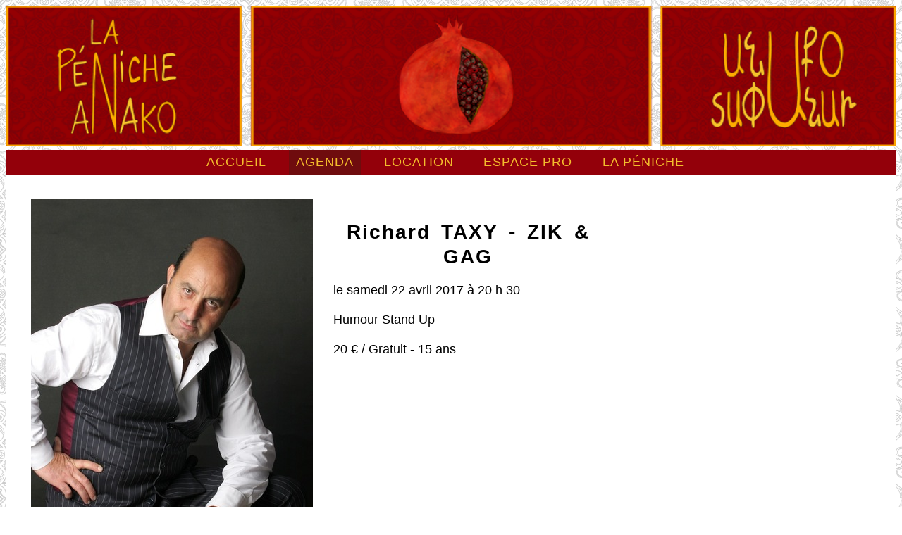

--- FILE ---
content_type: text/html; charset=utf-8
request_url: https://penicheanako.org/agenda/2017-04-22-richard-taxy-zik-gag
body_size: 20928
content:
<!DOCTYPE html>
<html xml:lang="fr" lang="fr">
  <head>
    <meta name="schema.DC" content="http://dublincore.org/documents/dces/" />
    <meta name="DC.Title" content="Richard TAXY - ZIK &amp; GAG — Anako" />
    <meta name="DC.Creator" content="Symétrie" />
    <meta name="DC.Type" content="web home page" />
    <meta name="DC.Format" content="text/html" />
    <meta name="DC.Language" content="fr" />
    <meta http-equiv="content-type" content="text/html; charset=utf-8" />
    <meta name="viewport" content="width=device-width" />
    <meta name="keywords" content="Anako,Richard,TAXY,-,ZIK,&amp;,GAG," />
    <meta name="description" content="Humour Stand Up le samedi 22 avril 2017 à 20 h 30 : " />
    <meta content="authenticity_token" name="csrf-param" />
<meta content="uilLtDWE8qO5oexItrXmBq/aIM+WN595TYi+jMcMXAs=" name="csrf-token" />

    <title>Richard TAXY - ZIK &amp; GAG — Anako</title>

    <link href='http://fonts.googleapis.com/css?family=Mate:400,400italic' rel='stylesheet' type='text/css'>
    <link href='http://fonts.googleapis.com/css?family=PT+Sans:700' rel='stylesheet' type='text/css'>
    <link href="/assets/application-6d14faeb9b1427595b604d73e93ec760.css" media="screen" rel="stylesheet" type="text/css" />
    <script src="/assets/application-56e58bbcbf63ea1fac22ba762743faf2.js" type="text/javascript"></script>
<!--[if lte IE 8]>
<style type="text/css">
@import "/cssiefix/ielte8.css";
</style>
<script type="text/javascript" src="/cssiefix/jquery.corner.js"></script>
<script type="text/javascript" src="/cssiefix/ielte8.js"></script>
<![endif]-->
    
  </head>
  <body>
    <div id=haut>
      <img alt="Péniche Anako" class="logo" src="/assets/p_-f497a3ce2f00aef06073e2d7f51a5d45.png" />
    </div>
    <div id="inbody">
      <div id="menu" class="c_">
        <ul>
  </li>
  <li>
  <a href="https://penicheanako.org/" class="menu_0 menu_item">Accueil</a>  </li>
  <li>
  <a href="https://penicheanako.org/agenda" class="menu_0 menu_select menu_item">Agenda</a>  </li>
  <li>
  <a href="https://penicheanako.org/location" class="menu_0 menu_item">Location</a>  </li>
  <li>
  <a href="https://penicheanako.org/espace-pro" class="menu_0 menu_item">Espace pro</a>  </li>
  <li>
  <a href="https://penicheanako.org/peniche" class="menu_0 menu_item">La péniche</a></ul>
      </div>
      <div id="connect">
</div>

      <div id="page">
        <div id="corps">

          <div id="texte">
            




<!-- texte -->
  <div class="agenda fl">
  <img alt="Img_5930" src="/uploads/event/picture/719/IMG_5930.JPG" />
</div>
<div class="agendatxt">
  <h1>Richard TAXY - ZIK &amp; GAG</h1>
  <p class="c">le samedi 22 avril 2017 à 20 h 30</p>
  <p class="c">Humour Stand Up</p>
  <p class="c">20 € / Gratuit - 15 ans</p>  
  
</div>
<div class="description">
<p>Richard <span class="caps">TAXY</span><br />
Première partie&nbsp;: Gayané<br />
Le Parisien&nbsp;: Le revoilà ce «&nbsp;Taxy&nbsp;». On l’aime. Une réelle performance où les talents s’additionnent et où la voix et le geste se conjuguent. Richard Taxy étonne et détonne sans en faire des tonnes.<br />
France Soir&nbsp;: Dans le monde très fermé des humoristes de talent, Richard Taxy est un artiste, un vrai&nbsp;! Formé à l’Ecole Simon et à l’Académie de Danse de Jacqueline Figus, il met ses nombreux talents au service du rire et de l’émotion. Son spectacle nous plonge dans un univers poétique, drôle et parfois provocateur. En prime, ce joyeux drille chante et danse des claquettes. A voir, et à suivre…<br />
Le Figaro Magazine&nbsp;: 10 ans d’absence, Taxy nous revient à tombeau ouvert&nbsp;! Richard Taxy est un farceur plein d’énergie. Il parvient à exprimer son rejet des régimes dans un rap de sa composition&#8230;</p>
  <div id="calendar">
  <h2 id="month" class="c">
    <span class="fl"><a href="/?date=2017-03">&lt;</a></span>
    <span class="fr"><a href="/?date=2017-05">&gt;</a></span>
    <a href="/agenda/2017-04">
      <div class="seeme">voir tout le mois de</div>
      avril 2017
    </a>
  </h2>
  <table>
    <thead><tr>
<th>L</th>
<th>M</th>
<th>M</th>
<th>J</th>
<th>V</th>
<th>S</th>
<th>D</th>
</tr></thead>
<tbody>
<tr>
<td class="notmonth">      
        <span id="day_" class="">27</span>
      
</td>
<td class="notmonth">      
        <span id="day_" class="">28</span>
      
</td>
<td class="notmonth">      
        <span id="day_" class="">29</span>
      
</td>
<td class="notmonth">      
        <span id="day_" class="">30</span>
      
</td>
<td class="notmonth">      <a href="https://penicheanako.org/agenda/2017-03-31-fanfares-les-caviars-extremes-et-les-nyctalopes">
        <span id="day_2017-03-31-fanfares-les-caviars-extremes-et-les-nyctalopes" class="event">31</span>
      </a>
</td>
<td class="weekend">      
        <span id="day_" class="">1</span>
      
</td>
<td class="weekend">      <a href="https://penicheanako.org/agenda/2017-04-02-mois-de-la-france">
        <span id="day_2017-04-02-mois-de-la-france-diatotrad-l-accordeon-diatonique-et-danses-traditionnelles-de-france" class="event">2</span>
      </a>
</td>
</tr>
<tr>
<td>      
        <span id="day_" class="">3</span>
      
</td>
<td>      <a href="https://penicheanako.org/agenda/2017-04-04-armenoscope-constructing-belonging">
        <span id="day_2017-04-04-armenoscope-constructing-belonging" class="event">4</span>
      </a>
</td>
<td>      <a href="https://penicheanako.org/agenda/2017-05-05-la-grece-autrement">
        <span id="day_2017-04-05-la-grece-autrement" class="event">5</span>
      </a>
</td>
<td>      <a href="https://penicheanako.org/agenda/2017-04-06-jam-bluegrass-et-old-time">
        <span id="day_2017-04-06-jam-bluegrass-et-old-time-avec-j-j-project-en-premiere-partie" class="event">6</span>
      </a>
</td>
<td>      
        <span id="day_" class="">7</span>
      
</td>
<td class="weekend">      
        <span id="day_" class="">8</span>
      
</td>
<td class="weekend">      
        <span id="day_" class="">9</span>
      
</td>
</tr>
<tr>
<td>      
        <span id="day_" class="">10</span>
      
</td>
<td>      
        <span id="day_" class="">11</span>
      
</td>
<td>      
        <span id="day_" class="">12</span>
      
</td>
<td>      
        <span id="day_" class="">13</span>
      
</td>
<td>      <a href="https://penicheanako.org/agenda/2017-04-14-winsberg">
        <span id="day_2017-04-14-louis-winsberg-et-son-projet-jaleo" class="event">14</span>
      </a>
</td>
<td class="weekend">      <a href="https://penicheanako.org/agenda/2017-04-15-winsberg">
        <span id="day_2017-04-15-louis-winsberg-et-son-projet-jaleo" class="event">15</span>
      </a>
</td>
<td class="weekend">      
        <span id="day_" class="">16</span>
      
</td>
</tr>
<tr>
<td>      
        <span id="day_" class="">17</span>
      
</td>
<td>      <a href="https://penicheanako.org/agenda/2017-04-18-rebetiko-avec-thanos-bouris-et-antonis-hadjiantonis">
        <span id="day_2017-04-18-rebetiko-avec-thanos-bouris-et-antonis-hadjiantonis" class="event">18</span>
      </a>
</td>
<td>      
        <span id="day_" class="">19</span>
      
</td>
<td>      <a href="https://penicheanako.org/agenda/2017-04-20-parranda-jam-venezuelienne">
        <span id="day_2017-04-20-parranda-jam-venezuelienne-avec-en-premiere-partie-venezuela-cronica" class="event">20</span>
      </a>
</td>
<td>      <a href="https://penicheanako.org/agenda/2017-04-21-richard-taxy-zik-gag">
        <span id="day_2017-04-21-richard-taxy-zik-gag" class="event">21</span>
      </a>
</td>
<td class="weekend">      <a href="https://penicheanako.org/agenda/2017-04-22-richard-taxy-zik-gag">
        <span id="day_2017-04-22-richard-taxy-zik-gag" class="event">22</span>
      </a>
</td>
<td class="weekend">      <a href="https://penicheanako.org/agenda/2017-04-23-jam-orientale">
        <span id="day_2017-04-23-jam-orientale-avec-assafir-en-premiere-partie" class="event">23</span>
      </a>
</td>
</tr>
<tr>
<td>      
        <span id="day_" class="">24</span>
      
</td>
<td>      <a href="https://penicheanako.org/agenda/2017-04-25-commemoration-du-genocide-des-armeniens-choeurs-en-exil">
        <span id="day_2017-04-25-commemoration-du-genocide-des-armeniens-choeurs-en-exil" class="event">25</span>
      </a>
</td>
<td>      
        <span id="day_" class="">26</span>
      
</td>
<td>      <a href="https://penicheanako.org/agenda/2017-04-27-forro-avec-quarteto-luzz">
        <span id="day_2017-04-27-forro-avec-quarteto-luzz" class="event">27</span>
      </a>
</td>
<td>      <a href="https://penicheanako.org/agenda/2017-04-28-festival-hang">
        <span id="day_2017-04-28-festival-hang" class="event">28</span>
      </a>
</td>
<td class="weekend">      <a href="https://penicheanako.org/agenda/2017-04-29-festival-hang">
        <span id="day_2017-04-29-festival-hang" class="event">29</span>
      </a>
</td>
<td class="weekend">      <a href="https://penicheanako.org/agenda/2017-04-30-conte-anahit-et-soiree-poesies-armeniennes">
        <span id="day_2017-04-30-conte-anahit-et-soiree-de-poesies-et-musiques-armeniennes" class="event">30</span>
      </a>
</td>
</tr>
</tbody>
</table>  <div id="show_event">
      <div id="2017-03-31-fanfares-les-caviars-extremes-et-les-nyctalopes" class="event">
        <p class="">Fanfares : Les Caviars Extrêmes et les Nyctalopes ! 
          </p>
        <img alt="Fanfares : Les Caviars Extrêmes et les Nyctalopes ! " height="200" src="/uploads/event/picture/745/calendar_IMG_0902.JPG" width="200">
      </div>
      <div id="2017-04-02-mois-de-la-france-diatotrad-l-accordeon-diatonique-et-danses-traditionnelles-de-france" class="event">
        <p class="">Mois de la France : Diatotrad : l'accordéon diatonique et danses traditionnelles de France
          </p>
        <img alt="Mois de la France : Diatotrad : l'accordéon diatonique et danses traditionnelles de France" height="200" src="/uploads/event/picture/710/calendar_P1150932.jpg" width="200">
      </div>
      <div id="2017-04-04-armenoscope-constructing-belonging" class="event">
        <p class="">ARMENOSCOPE, constructing belonging
          </p>
        <img alt="ARMENOSCOPE, constructing belonging" height="200" src="/uploads/event/picture/711/calendar_armenoscope_invitation_fr.jpg" width="200">
      </div>
      <div id="2017-04-05-la-grece-autrement" class="event">
        <p class="">La Grèce autrement
          </p>
        <img alt="La Grèce autrement" height="200" src="/uploads/event/picture/712/calendar_Teliki_2.jpeg" width="200">
      </div>
      <div id="2017-04-06-jam-bluegrass-et-old-time-avec-j-j-project-en-premiere-partie" class="event">
        <p class="">Jam Bluegrass et Old-time, avec J&amp;J Project en première partie
          </p>
        <img alt="Jam Bluegrass et Old-time, avec J&amp;J Project en première partie" height="200" src="/uploads/event/picture/713/calendar_bluegrassjam.jpg" width="200">
      </div>
      <div id="2017-04-14-louis-winsberg-et-son-projet-jaleo" class="event">
        <p class="">LOUIS WINSBERG et son projet, Jaleo
          </p>
        <img alt="LOUIS WINSBERG et son projet, Jaleo" height="200" src="/uploads/event/picture/714/calendar_P1230227.JPG" width="200">
      </div>
      <div id="2017-04-15-louis-winsberg-et-son-projet-jaleo" class="event">
        <p class="">LOUIS WINSBERG et son projet, Jaleo
          </p>
        <img alt="LOUIS WINSBERG et son projet, Jaleo" height="200" src="/uploads/event/picture/715/calendar_N2DX4417.jpg" width="200">
      </div>
      <div id="2017-04-18-rebetiko-avec-thanos-bouris-et-antonis-hadjiantonis" class="event">
        <p class="">Rebetiko avec Thanos Bouris et Antonis Hadjiantonis
          </p>
        <img alt="Rebetiko avec Thanos Bouris et Antonis Hadjiantonis" height="200" src="/uploads/event/picture/725/calendar_17229961_10158457743510037_1677943429_o.jpg" width="200">
      </div>
      <div id="2017-04-20-parranda-jam-venezuelienne-avec-en-premiere-partie-venezuela-cronica" class="event">
        <p class="">Parranda -- Jam Vénézuelienne, avec en première partie  Venezuela Crónica 
          </p>
        <img alt="Parranda -- Jam Vénézuelienne, avec en première partie  Venezuela Crónica " height="200" src="/uploads/event/picture/738/calendar_venezcro_v3.jpg" width="200">
      </div>
      <div id="2017-04-21-richard-taxy-zik-gag" class="event">
        <p class="">Richard TAXY - ZIK &amp; GAG
          </p>
        <img alt="Richard TAXY - ZIK &amp; GAG" height="200" src="/uploads/event/picture/718/calendar_Affiche-neutre.jpg" width="200">
      </div>
      <div id="2017-04-22-richard-taxy-zik-gag" class="event">
        <p class="">Richard TAXY - ZIK &amp; GAG
          </p>
        <img alt="Richard TAXY - ZIK &amp; GAG" height="200" src="/uploads/event/picture/719/calendar_IMG_5930.JPG" width="200">
      </div>
      <div id="2017-04-23-jam-orientale-avec-assafir-en-premiere-partie" class="event">
        <p class="">Jam Orientale avec "Assafir" en première partie
          </p>
        <img alt='Jam Orientale avec "Assafir" en première partie' height="200" src="/uploads/event/picture/721/calendar_image.jpeg" width="200">
      </div>
      <div id="2017-04-25-commemoration-du-genocide-des-armeniens-choeurs-en-exil" class="event">
        <p class="">Commémoration du génocide des Arméniens : Chœurs en exil
          </p>
        <img alt="Commémoration du génocide des Arméniens : Chœurs en exil" height="200" src="/uploads/event/picture/727/calendar_ruines.jpeg" width="200">
      </div>
      <div id="2017-04-27-forro-avec-quarteto-luzz" class="event">
        <p class="">Forro avec Quarteto Luzz
          </p>
        <img alt="Forro avec Quarteto Luzz" height="200" src="/uploads/event/picture/724/calendar_Quarteto_Luzz_VISUEL.png" width="200">
      </div>
      <div id="2017-04-28-festival-hang" class="event">
        <p class="">Festival Hang
          </p>
        <img alt="Festival Hang" height="200" src="/uploads/event/picture/722/calendar_10271404_1421434708126741_4451187237454813826_o.jpg" width="200">
      </div>
      <div id="2017-04-29-festival-hang" class="event">
        <p class="">Festival Hang
          </p>
        <img alt="Festival Hang" height="200" src="/uploads/event/picture/723/calendar_10271404_1421434708126741_4451187237454813826_o.jpg" width="200">
      </div>
      <div id="2017-04-30-conte-anahit-et-soiree-de-poesies-et-musiques-armeniennes" class="event">
        <p class="">Conte "Anahit" et Soirée  de Poésies et Musiques Arméniennes
          </p>
        <img alt='Conte "Anahit" et Soirée  de Poésies et Musiques Arméniennes' height="200" src="/uploads/event/picture/717/calendar_affiche_ANAHIT.png" width="200">
      </div>
      <div id="2017-04-30-que-souffle-le-vent" class="event">
        <p class="">Que souffle le vent
          </p>
        <img alt="Que souffle le vent" height="200" src="/uploads/event/picture/726/calendar_musiques_et_poe_sies_arme_niennes.jpg" width="200">
      </div>
  </div>
  
  <script type="text/javascript">
  $("#day_2017-03-31-fanfares-les-caviars-extremes-et-les-nyctalopes").hover(function() {
     $("#2017-03-31-fanfares-les-caviars-extremes-et-les-nyctalopes").toggle();    
  }, function() {
     $("#2017-03-31-fanfares-les-caviars-extremes-et-les-nyctalopes").toggle();    
  });
  $("#day_2017-04-02-mois-de-la-france-diatotrad-l-accordeon-diatonique-et-danses-traditionnelles-de-france").hover(function() {
     $("#2017-04-02-mois-de-la-france-diatotrad-l-accordeon-diatonique-et-danses-traditionnelles-de-france").toggle();    
  }, function() {
     $("#2017-04-02-mois-de-la-france-diatotrad-l-accordeon-diatonique-et-danses-traditionnelles-de-france").toggle();    
  });
  $("#day_2017-04-04-armenoscope-constructing-belonging").hover(function() {
     $("#2017-04-04-armenoscope-constructing-belonging").toggle();    
  }, function() {
     $("#2017-04-04-armenoscope-constructing-belonging").toggle();    
  });
  $("#day_2017-04-05-la-grece-autrement").hover(function() {
     $("#2017-04-05-la-grece-autrement").toggle();    
  }, function() {
     $("#2017-04-05-la-grece-autrement").toggle();    
  });
  $("#day_2017-04-06-jam-bluegrass-et-old-time-avec-j-j-project-en-premiere-partie").hover(function() {
     $("#2017-04-06-jam-bluegrass-et-old-time-avec-j-j-project-en-premiere-partie").toggle();    
  }, function() {
     $("#2017-04-06-jam-bluegrass-et-old-time-avec-j-j-project-en-premiere-partie").toggle();    
  });
  $("#day_2017-04-14-louis-winsberg-et-son-projet-jaleo").hover(function() {
     $("#2017-04-14-louis-winsberg-et-son-projet-jaleo").toggle();    
  }, function() {
     $("#2017-04-14-louis-winsberg-et-son-projet-jaleo").toggle();    
  });
  $("#day_2017-04-15-louis-winsberg-et-son-projet-jaleo").hover(function() {
     $("#2017-04-15-louis-winsberg-et-son-projet-jaleo").toggle();    
  }, function() {
     $("#2017-04-15-louis-winsberg-et-son-projet-jaleo").toggle();    
  });
  $("#day_2017-04-18-rebetiko-avec-thanos-bouris-et-antonis-hadjiantonis").hover(function() {
     $("#2017-04-18-rebetiko-avec-thanos-bouris-et-antonis-hadjiantonis").toggle();    
  }, function() {
     $("#2017-04-18-rebetiko-avec-thanos-bouris-et-antonis-hadjiantonis").toggle();    
  });
  $("#day_2017-04-20-parranda-jam-venezuelienne-avec-en-premiere-partie-venezuela-cronica").hover(function() {
     $("#2017-04-20-parranda-jam-venezuelienne-avec-en-premiere-partie-venezuela-cronica").toggle();    
  }, function() {
     $("#2017-04-20-parranda-jam-venezuelienne-avec-en-premiere-partie-venezuela-cronica").toggle();    
  });
  $("#day_2017-04-21-richard-taxy-zik-gag").hover(function() {
     $("#2017-04-21-richard-taxy-zik-gag").toggle();    
  }, function() {
     $("#2017-04-21-richard-taxy-zik-gag").toggle();    
  });
  $("#day_2017-04-22-richard-taxy-zik-gag").hover(function() {
     $("#2017-04-22-richard-taxy-zik-gag").toggle();    
  }, function() {
     $("#2017-04-22-richard-taxy-zik-gag").toggle();    
  });
  $("#day_2017-04-23-jam-orientale-avec-assafir-en-premiere-partie").hover(function() {
     $("#2017-04-23-jam-orientale-avec-assafir-en-premiere-partie").toggle();    
  }, function() {
     $("#2017-04-23-jam-orientale-avec-assafir-en-premiere-partie").toggle();    
  });
  $("#day_2017-04-25-commemoration-du-genocide-des-armeniens-choeurs-en-exil").hover(function() {
     $("#2017-04-25-commemoration-du-genocide-des-armeniens-choeurs-en-exil").toggle();    
  }, function() {
     $("#2017-04-25-commemoration-du-genocide-des-armeniens-choeurs-en-exil").toggle();    
  });
  $("#day_2017-04-27-forro-avec-quarteto-luzz").hover(function() {
     $("#2017-04-27-forro-avec-quarteto-luzz").toggle();    
  }, function() {
     $("#2017-04-27-forro-avec-quarteto-luzz").toggle();    
  });
  $("#day_2017-04-28-festival-hang").hover(function() {
     $("#2017-04-28-festival-hang").toggle();    
  }, function() {
     $("#2017-04-28-festival-hang").toggle();    
  });
  $("#day_2017-04-29-festival-hang").hover(function() {
     $("#2017-04-29-festival-hang").toggle();    
  }, function() {
     $("#2017-04-29-festival-hang").toggle();    
  });
  $("#day_2017-04-30-conte-anahit-et-soiree-de-poesies-et-musiques-armeniennes").hover(function() {
     $("#2017-04-30-conte-anahit-et-soiree-de-poesies-et-musiques-armeniennes").toggle();    
  }, function() {
     $("#2017-04-30-conte-anahit-et-soiree-de-poesies-et-musiques-armeniennes").toggle();    
  });
  $("#day_2017-04-30-que-souffle-le-vent").hover(function() {
     $("#2017-04-30-que-souffle-le-vent").toggle();    
  }, function() {
     $("#2017-04-30-que-souffle-le-vent").toggle();    
  });
  </script>
</div>


</div>
<div id="float_fixer" style="clear:both;"></div>


<!-- /texte -->

          </div>
        </div>
      </div>
      <div id="pied">
        <p class="copyright">
          ©&nbsp;ANAKO 2005-2026. Reproduction interdite sans accord écrit.
          Site réalisé par <a href="http://symetrie.com">Symétrie</a>.
          <br/>
          Page mise à jour le 07-03-2017.
        </p>
        <p>Péniche Anako<br />
          Bassin de la Villette<br />
          face au 34 quai de la Loire<br />
          75019 PARIS<br />
          Métro Stalingrad ou Jaurès</p>
      </div>
    </div>
    <script type="text/javascript">
    var pkBaseURL = (("https:" == document.location.protocol) ? "https://stats.symetrie.com/piwik/" : "http://stats.symetrie.com/piwik/");
    document.write(unescape("%3Cscript src='" + pkBaseURL + "piwik.js' type='text/javascript'%3E%3C/script%3E"));
    </script><script type="text/javascript">
    try {
    var piwikTracker = Piwik.getTracker(pkBaseURL + "piwik.php", 3);
    piwikTracker.trackPageView();
    piwikTracker.enableLinkTracking();
    } catch( err ) {}
    </script><noscript><p><img src="http://stats.symetrie.com/piwik/piwik.php?idsite=3" style="border:0" alt="" /></p></noscript>
  </body>
</html>
